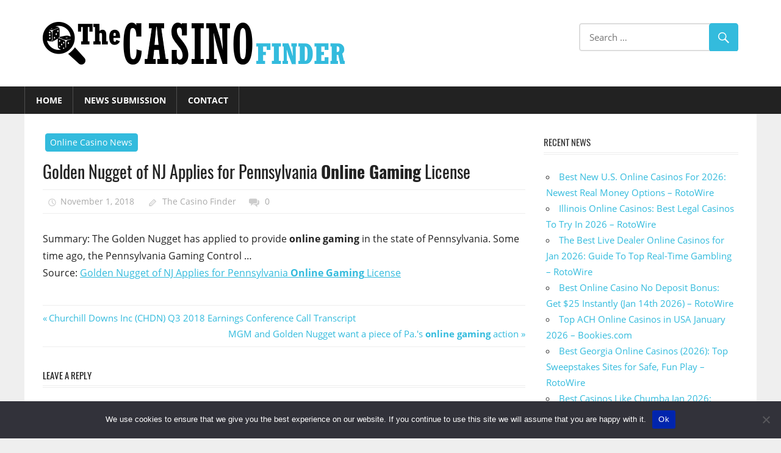

--- FILE ---
content_type: text/html; charset=UTF-8
request_url: https://www.thecasinofinder.com/golden-nugget-of-nj-applies-for-pennsylvania-online-gaming-license/
body_size: 9962
content:
<!DOCTYPE html>
<html lang="en-US">

<head>
<meta charset="UTF-8">
<meta name="viewport" content="width=device-width, initial-scale=1">
<link rel="profile" href="https://gmpg.org/xfn/11">
<link rel="pingback" href="https://www.thecasinofinder.com/xmlrpc.php">

<title>Golden Nugget of NJ Applies for Pennsylvania Online Gaming License &#8211; The Casino Finder</title>
<meta name='robots' content='max-image-preview:large' />
<link rel="alternate" type="application/rss+xml" title="The Casino Finder &raquo; Feed" href="https://www.thecasinofinder.com/feed/" />
<link rel="alternate" type="application/rss+xml" title="The Casino Finder &raquo; Comments Feed" href="https://www.thecasinofinder.com/comments/feed/" />
<link rel="alternate" type="application/rss+xml" title="The Casino Finder &raquo; Golden Nugget of NJ Applies for Pennsylvania Online Gaming License Comments Feed" href="https://www.thecasinofinder.com/golden-nugget-of-nj-applies-for-pennsylvania-online-gaming-license/feed/" />
<link rel="alternate" title="oEmbed (JSON)" type="application/json+oembed" href="https://www.thecasinofinder.com/wp-json/oembed/1.0/embed?url=https%3A%2F%2Fwww.thecasinofinder.com%2Fgolden-nugget-of-nj-applies-for-pennsylvania-online-gaming-license%2F" />
<link rel="alternate" title="oEmbed (XML)" type="text/xml+oembed" href="https://www.thecasinofinder.com/wp-json/oembed/1.0/embed?url=https%3A%2F%2Fwww.thecasinofinder.com%2Fgolden-nugget-of-nj-applies-for-pennsylvania-online-gaming-license%2F&#038;format=xml" />
<style id='wp-img-auto-sizes-contain-inline-css' type='text/css'>
img:is([sizes=auto i],[sizes^="auto," i]){contain-intrinsic-size:3000px 1500px}
/*# sourceURL=wp-img-auto-sizes-contain-inline-css */
</style>
<link rel='stylesheet' id='colorbox-theme1-css' href='https://www.thecasinofinder.com/wp-content/plugins/jquery-colorbox/themes/theme1/colorbox.css?ver=4.6.2' type='text/css' media='screen' />
<link rel='stylesheet' id='worldstar-custom-fonts-css' href='https://www.thecasinofinder.com/wp-content/themes/worldstar/assets/css/custom-fonts.css?ver=20180413' type='text/css' media='all' />
<style id='wp-emoji-styles-inline-css' type='text/css'>

	img.wp-smiley, img.emoji {
		display: inline !important;
		border: none !important;
		box-shadow: none !important;
		height: 1em !important;
		width: 1em !important;
		margin: 0 0.07em !important;
		vertical-align: -0.1em !important;
		background: none !important;
		padding: 0 !important;
	}
/*# sourceURL=wp-emoji-styles-inline-css */
</style>
<link rel='stylesheet' id='wp-block-library-css' href='https://www.thecasinofinder.com/wp-includes/css/dist/block-library/style.min.css?ver=6.9' type='text/css' media='all' />
<style id='global-styles-inline-css' type='text/css'>
:root{--wp--preset--aspect-ratio--square: 1;--wp--preset--aspect-ratio--4-3: 4/3;--wp--preset--aspect-ratio--3-4: 3/4;--wp--preset--aspect-ratio--3-2: 3/2;--wp--preset--aspect-ratio--2-3: 2/3;--wp--preset--aspect-ratio--16-9: 16/9;--wp--preset--aspect-ratio--9-16: 9/16;--wp--preset--color--black: #222222;--wp--preset--color--cyan-bluish-gray: #abb8c3;--wp--preset--color--white: #ffffff;--wp--preset--color--pale-pink: #f78da7;--wp--preset--color--vivid-red: #cf2e2e;--wp--preset--color--luminous-vivid-orange: #ff6900;--wp--preset--color--luminous-vivid-amber: #fcb900;--wp--preset--color--light-green-cyan: #7bdcb5;--wp--preset--color--vivid-green-cyan: #00d084;--wp--preset--color--pale-cyan-blue: #8ed1fc;--wp--preset--color--vivid-cyan-blue: #0693e3;--wp--preset--color--vivid-purple: #9b51e0;--wp--preset--color--primary: #33bbdd;--wp--preset--color--light-gray: #f0f0f0;--wp--preset--color--dark-gray: #777777;--wp--preset--gradient--vivid-cyan-blue-to-vivid-purple: linear-gradient(135deg,rgb(6,147,227) 0%,rgb(155,81,224) 100%);--wp--preset--gradient--light-green-cyan-to-vivid-green-cyan: linear-gradient(135deg,rgb(122,220,180) 0%,rgb(0,208,130) 100%);--wp--preset--gradient--luminous-vivid-amber-to-luminous-vivid-orange: linear-gradient(135deg,rgb(252,185,0) 0%,rgb(255,105,0) 100%);--wp--preset--gradient--luminous-vivid-orange-to-vivid-red: linear-gradient(135deg,rgb(255,105,0) 0%,rgb(207,46,46) 100%);--wp--preset--gradient--very-light-gray-to-cyan-bluish-gray: linear-gradient(135deg,rgb(238,238,238) 0%,rgb(169,184,195) 100%);--wp--preset--gradient--cool-to-warm-spectrum: linear-gradient(135deg,rgb(74,234,220) 0%,rgb(151,120,209) 20%,rgb(207,42,186) 40%,rgb(238,44,130) 60%,rgb(251,105,98) 80%,rgb(254,248,76) 100%);--wp--preset--gradient--blush-light-purple: linear-gradient(135deg,rgb(255,206,236) 0%,rgb(152,150,240) 100%);--wp--preset--gradient--blush-bordeaux: linear-gradient(135deg,rgb(254,205,165) 0%,rgb(254,45,45) 50%,rgb(107,0,62) 100%);--wp--preset--gradient--luminous-dusk: linear-gradient(135deg,rgb(255,203,112) 0%,rgb(199,81,192) 50%,rgb(65,88,208) 100%);--wp--preset--gradient--pale-ocean: linear-gradient(135deg,rgb(255,245,203) 0%,rgb(182,227,212) 50%,rgb(51,167,181) 100%);--wp--preset--gradient--electric-grass: linear-gradient(135deg,rgb(202,248,128) 0%,rgb(113,206,126) 100%);--wp--preset--gradient--midnight: linear-gradient(135deg,rgb(2,3,129) 0%,rgb(40,116,252) 100%);--wp--preset--font-size--small: 13px;--wp--preset--font-size--medium: 20px;--wp--preset--font-size--large: 36px;--wp--preset--font-size--x-large: 42px;--wp--preset--spacing--20: 0.44rem;--wp--preset--spacing--30: 0.67rem;--wp--preset--spacing--40: 1rem;--wp--preset--spacing--50: 1.5rem;--wp--preset--spacing--60: 2.25rem;--wp--preset--spacing--70: 3.38rem;--wp--preset--spacing--80: 5.06rem;--wp--preset--shadow--natural: 6px 6px 9px rgba(0, 0, 0, 0.2);--wp--preset--shadow--deep: 12px 12px 50px rgba(0, 0, 0, 0.4);--wp--preset--shadow--sharp: 6px 6px 0px rgba(0, 0, 0, 0.2);--wp--preset--shadow--outlined: 6px 6px 0px -3px rgb(255, 255, 255), 6px 6px rgb(0, 0, 0);--wp--preset--shadow--crisp: 6px 6px 0px rgb(0, 0, 0);}:where(.is-layout-flex){gap: 0.5em;}:where(.is-layout-grid){gap: 0.5em;}body .is-layout-flex{display: flex;}.is-layout-flex{flex-wrap: wrap;align-items: center;}.is-layout-flex > :is(*, div){margin: 0;}body .is-layout-grid{display: grid;}.is-layout-grid > :is(*, div){margin: 0;}:where(.wp-block-columns.is-layout-flex){gap: 2em;}:where(.wp-block-columns.is-layout-grid){gap: 2em;}:where(.wp-block-post-template.is-layout-flex){gap: 1.25em;}:where(.wp-block-post-template.is-layout-grid){gap: 1.25em;}.has-black-color{color: var(--wp--preset--color--black) !important;}.has-cyan-bluish-gray-color{color: var(--wp--preset--color--cyan-bluish-gray) !important;}.has-white-color{color: var(--wp--preset--color--white) !important;}.has-pale-pink-color{color: var(--wp--preset--color--pale-pink) !important;}.has-vivid-red-color{color: var(--wp--preset--color--vivid-red) !important;}.has-luminous-vivid-orange-color{color: var(--wp--preset--color--luminous-vivid-orange) !important;}.has-luminous-vivid-amber-color{color: var(--wp--preset--color--luminous-vivid-amber) !important;}.has-light-green-cyan-color{color: var(--wp--preset--color--light-green-cyan) !important;}.has-vivid-green-cyan-color{color: var(--wp--preset--color--vivid-green-cyan) !important;}.has-pale-cyan-blue-color{color: var(--wp--preset--color--pale-cyan-blue) !important;}.has-vivid-cyan-blue-color{color: var(--wp--preset--color--vivid-cyan-blue) !important;}.has-vivid-purple-color{color: var(--wp--preset--color--vivid-purple) !important;}.has-black-background-color{background-color: var(--wp--preset--color--black) !important;}.has-cyan-bluish-gray-background-color{background-color: var(--wp--preset--color--cyan-bluish-gray) !important;}.has-white-background-color{background-color: var(--wp--preset--color--white) !important;}.has-pale-pink-background-color{background-color: var(--wp--preset--color--pale-pink) !important;}.has-vivid-red-background-color{background-color: var(--wp--preset--color--vivid-red) !important;}.has-luminous-vivid-orange-background-color{background-color: var(--wp--preset--color--luminous-vivid-orange) !important;}.has-luminous-vivid-amber-background-color{background-color: var(--wp--preset--color--luminous-vivid-amber) !important;}.has-light-green-cyan-background-color{background-color: var(--wp--preset--color--light-green-cyan) !important;}.has-vivid-green-cyan-background-color{background-color: var(--wp--preset--color--vivid-green-cyan) !important;}.has-pale-cyan-blue-background-color{background-color: var(--wp--preset--color--pale-cyan-blue) !important;}.has-vivid-cyan-blue-background-color{background-color: var(--wp--preset--color--vivid-cyan-blue) !important;}.has-vivid-purple-background-color{background-color: var(--wp--preset--color--vivid-purple) !important;}.has-black-border-color{border-color: var(--wp--preset--color--black) !important;}.has-cyan-bluish-gray-border-color{border-color: var(--wp--preset--color--cyan-bluish-gray) !important;}.has-white-border-color{border-color: var(--wp--preset--color--white) !important;}.has-pale-pink-border-color{border-color: var(--wp--preset--color--pale-pink) !important;}.has-vivid-red-border-color{border-color: var(--wp--preset--color--vivid-red) !important;}.has-luminous-vivid-orange-border-color{border-color: var(--wp--preset--color--luminous-vivid-orange) !important;}.has-luminous-vivid-amber-border-color{border-color: var(--wp--preset--color--luminous-vivid-amber) !important;}.has-light-green-cyan-border-color{border-color: var(--wp--preset--color--light-green-cyan) !important;}.has-vivid-green-cyan-border-color{border-color: var(--wp--preset--color--vivid-green-cyan) !important;}.has-pale-cyan-blue-border-color{border-color: var(--wp--preset--color--pale-cyan-blue) !important;}.has-vivid-cyan-blue-border-color{border-color: var(--wp--preset--color--vivid-cyan-blue) !important;}.has-vivid-purple-border-color{border-color: var(--wp--preset--color--vivid-purple) !important;}.has-vivid-cyan-blue-to-vivid-purple-gradient-background{background: var(--wp--preset--gradient--vivid-cyan-blue-to-vivid-purple) !important;}.has-light-green-cyan-to-vivid-green-cyan-gradient-background{background: var(--wp--preset--gradient--light-green-cyan-to-vivid-green-cyan) !important;}.has-luminous-vivid-amber-to-luminous-vivid-orange-gradient-background{background: var(--wp--preset--gradient--luminous-vivid-amber-to-luminous-vivid-orange) !important;}.has-luminous-vivid-orange-to-vivid-red-gradient-background{background: var(--wp--preset--gradient--luminous-vivid-orange-to-vivid-red) !important;}.has-very-light-gray-to-cyan-bluish-gray-gradient-background{background: var(--wp--preset--gradient--very-light-gray-to-cyan-bluish-gray) !important;}.has-cool-to-warm-spectrum-gradient-background{background: var(--wp--preset--gradient--cool-to-warm-spectrum) !important;}.has-blush-light-purple-gradient-background{background: var(--wp--preset--gradient--blush-light-purple) !important;}.has-blush-bordeaux-gradient-background{background: var(--wp--preset--gradient--blush-bordeaux) !important;}.has-luminous-dusk-gradient-background{background: var(--wp--preset--gradient--luminous-dusk) !important;}.has-pale-ocean-gradient-background{background: var(--wp--preset--gradient--pale-ocean) !important;}.has-electric-grass-gradient-background{background: var(--wp--preset--gradient--electric-grass) !important;}.has-midnight-gradient-background{background: var(--wp--preset--gradient--midnight) !important;}.has-small-font-size{font-size: var(--wp--preset--font-size--small) !important;}.has-medium-font-size{font-size: var(--wp--preset--font-size--medium) !important;}.has-large-font-size{font-size: var(--wp--preset--font-size--large) !important;}.has-x-large-font-size{font-size: var(--wp--preset--font-size--x-large) !important;}
/*# sourceURL=global-styles-inline-css */
</style>

<style id='classic-theme-styles-inline-css' type='text/css'>
/*! This file is auto-generated */
.wp-block-button__link{color:#fff;background-color:#32373c;border-radius:9999px;box-shadow:none;text-decoration:none;padding:calc(.667em + 2px) calc(1.333em + 2px);font-size:1.125em}.wp-block-file__button{background:#32373c;color:#fff;text-decoration:none}
/*# sourceURL=/wp-includes/css/classic-themes.min.css */
</style>
<link rel='stylesheet' id='contact-form-7-css' href='https://www.thecasinofinder.com/wp-content/plugins/contact-form-7/includes/css/styles.css?ver=6.1.4' type='text/css' media='all' />
<link rel='stylesheet' id='cookie-notice-front-css' href='https://www.thecasinofinder.com/wp-content/plugins/cookie-notice/css/front.min.css?ver=2.5.11' type='text/css' media='all' />
<link rel='stylesheet' id='theme-my-login-css' href='https://www.thecasinofinder.com/wp-content/plugins/theme-my-login/assets/styles/theme-my-login.min.css?ver=7.1.14' type='text/css' media='all' />
<link rel='stylesheet' id='worldstar-stylesheet-css' href='https://www.thecasinofinder.com/wp-content/themes/worldstar/style.css?ver=6.9' type='text/css' media='all' />
<style id='worldstar-stylesheet-inline-css' type='text/css'>
.site-title, .site-description { position: absolute; clip: rect(1px, 1px, 1px, 1px); width: 1px; height: 1px; overflow: hidden; }
/*# sourceURL=worldstar-stylesheet-inline-css */
</style>
<link rel='stylesheet' id='worldstarchild-stylesheet-css' href='https://www.thecasinofinder.com/wp-content/themes/worldstar-child/style.css?ver=1.0.0' type='text/css' media='all' />
<link rel='stylesheet' id='genericons-css' href='https://www.thecasinofinder.com/wp-content/themes/worldstar/assets/genericons/genericons.css?ver=3.4.1' type='text/css' media='all' />
<link rel='stylesheet' id='themezee-related-posts-css' href='https://www.thecasinofinder.com/wp-content/themes/worldstar/assets/css/themezee-related-posts.css?ver=20160421' type='text/css' media='all' />
<script type="text/javascript" src="https://www.thecasinofinder.com/wp-includes/js/jquery/jquery.min.js?ver=3.7.1" id="jquery-core-js"></script>
<script type="text/javascript" src="https://www.thecasinofinder.com/wp-includes/js/jquery/jquery-migrate.min.js?ver=3.4.1" id="jquery-migrate-js"></script>
<script type="text/javascript" id="colorbox-js-extra">
/* <![CDATA[ */
var jQueryColorboxSettingsArray = {"jQueryColorboxVersion":"4.6.2","colorboxInline":"false","colorboxIframe":"false","colorboxGroupId":"","colorboxTitle":"","colorboxWidth":"false","colorboxHeight":"false","colorboxMaxWidth":"false","colorboxMaxHeight":"false","colorboxSlideshow":"false","colorboxSlideshowAuto":"false","colorboxScalePhotos":"false","colorboxPreloading":"false","colorboxOverlayClose":"false","colorboxLoop":"true","colorboxEscKey":"true","colorboxArrowKey":"true","colorboxScrolling":"true","colorboxOpacity":"0.85","colorboxTransition":"elastic","colorboxSpeed":"350","colorboxSlideshowSpeed":"2500","colorboxClose":"close","colorboxNext":"next","colorboxPrevious":"previous","colorboxSlideshowStart":"start slideshow","colorboxSlideshowStop":"stop slideshow","colorboxCurrent":"{current} of {total} images","colorboxXhrError":"This content failed to load.","colorboxImgError":"This image failed to load.","colorboxImageMaxWidth":"false","colorboxImageMaxHeight":"false","colorboxImageHeight":"false","colorboxImageWidth":"false","colorboxLinkHeight":"false","colorboxLinkWidth":"false","colorboxInitialHeight":"100","colorboxInitialWidth":"300","autoColorboxJavaScript":"","autoHideFlash":"","autoColorbox":"true","autoColorboxGalleries":"","addZoomOverlay":"","useGoogleJQuery":"","colorboxAddClassToLinks":""};
//# sourceURL=colorbox-js-extra
/* ]]> */
</script>
<script type="text/javascript" src="https://www.thecasinofinder.com/wp-content/plugins/jquery-colorbox/js/jquery.colorbox-min.js?ver=1.4.33" id="colorbox-js"></script>
<script type="text/javascript" src="https://www.thecasinofinder.com/wp-content/plugins/jquery-colorbox/js/jquery-colorbox-wrapper-min.js?ver=4.6.2" id="colorbox-wrapper-js"></script>
<script type="text/javascript" id="cookie-notice-front-js-before">
/* <![CDATA[ */
var cnArgs = {"ajaxUrl":"https:\/\/www.thecasinofinder.com\/wp-admin\/admin-ajax.php","nonce":"8522c0b0de","hideEffect":"fade","position":"bottom","onScroll":false,"onScrollOffset":100,"onClick":false,"cookieName":"cookie_notice_accepted","cookieTime":2592000,"cookieTimeRejected":2592000,"globalCookie":false,"redirection":false,"cache":true,"revokeCookies":false,"revokeCookiesOpt":"automatic"};

//# sourceURL=cookie-notice-front-js-before
/* ]]> */
</script>
<script type="text/javascript" src="https://www.thecasinofinder.com/wp-content/plugins/cookie-notice/js/front.min.js?ver=2.5.11" id="cookie-notice-front-js"></script>
<script type="text/javascript" id="worldstar-jquery-navigation-js-extra">
/* <![CDATA[ */
var worldstar_menu_title = {"text":"Menu"};
//# sourceURL=worldstar-jquery-navigation-js-extra
/* ]]> */
</script>
<script type="text/javascript" src="https://www.thecasinofinder.com/wp-content/themes/worldstar/assets/js/navigation.js?ver=20210324" id="worldstar-jquery-navigation-js"></script>
<link rel="https://api.w.org/" href="https://www.thecasinofinder.com/wp-json/" /><link rel="alternate" title="JSON" type="application/json" href="https://www.thecasinofinder.com/wp-json/wp/v2/posts/3892" /><link rel="EditURI" type="application/rsd+xml" title="RSD" href="https://www.thecasinofinder.com/xmlrpc.php?rsd" />
<link rel="canonical" href="https://www.thecasinofinder.com/golden-nugget-of-nj-applies-for-pennsylvania-online-gaming-license/" />
<link rel='shortlink' href='https://www.thecasinofinder.com/?p=3892' />
<style type="text/css">
.feedzy-rss-link-icon:after {
	content: url("https://www.thecasinofinder.com/wp-content/plugins/feedzy-rss-feeds/img/external-link.png");
	margin-left: 3px;
}
</style>
		<link rel="icon" href="https://www.thecasinofinder.com/wp-content/uploads/2018/04/cropped-logo1-32x32.png" sizes="32x32" />
<link rel="icon" href="https://www.thecasinofinder.com/wp-content/uploads/2018/04/cropped-logo1-192x192.png" sizes="192x192" />
<link rel="apple-touch-icon" href="https://www.thecasinofinder.com/wp-content/uploads/2018/04/cropped-logo1-180x180.png" />
<meta name="msapplication-TileImage" content="https://www.thecasinofinder.com/wp-content/uploads/2018/04/cropped-logo1-270x270.png" />
</head>

<body data-rsssl=1 class="wp-singular post-template-default single single-post postid-3892 single-format-standard wp-custom-logo wp-embed-responsive wp-theme-worldstar wp-child-theme-worldstar-child cookies-not-set post-layout-columns">

	<div id="page" class="hfeed site">

		<a class="skip-link screen-reader-text" href="#content">Skip to content</a>

		
		<header id="masthead" class="site-header clearfix" role="banner">

			<div class="header-main container clearfix">

				<div id="logo" class="site-branding clearfix">

					<a href="https://www.thecasinofinder.com/" class="custom-logo-link" rel="home"><img width="500" height="70" src="https://www.thecasinofinder.com/wp-content/uploads/2018/04/logo-1.png" class="custom-logo colorbox-3892 " alt="The Casino Finder" decoding="async" srcset="https://www.thecasinofinder.com/wp-content/uploads/2018/04/logo-1.png 500w, https://www.thecasinofinder.com/wp-content/uploads/2018/04/logo-1-300x42.png 300w" sizes="(max-width: 500px) 100vw, 500px" /></a>					
			<p class="site-title"><a href="https://www.thecasinofinder.com/" rel="home">The Casino Finder</a></p>

							
			<p class="site-description">Online casino information search engine</p>

		
				</div><!-- .site-branding -->

				<div class="header-widgets clearfix">

					<aside id="search-2" class="header-widget widget_search">
<form role="search" method="get" class="search-form" action="https://www.thecasinofinder.com/">
	<label>
		<span class="screen-reader-text">Search for:</span>
		<input type="search" class="search-field"
			placeholder="Search &hellip;"
			value="" name="s"
			title="Search for:" />
	</label>
	<button type="submit" class="search-submit">
		<span class="genericon-search"></span>
		<span class="screen-reader-text">Search</span>
	</button>
</form>
</aside>
				</div><!-- .header-widgets -->


			</div><!-- .header-main -->

			<div id="main-navigation-wrap" class="primary-navigation-wrap">

				<nav id="main-navigation" class="primary-navigation navigation container clearfix" role="navigation">
					<ul id="menu-main" class="main-navigation-menu"><li id="menu-item-61" class="menu-item menu-item-type-custom menu-item-object-custom menu-item-home menu-item-61"><a href="https://www.thecasinofinder.com/">Home</a></li>
<li id="menu-item-71" class="menu-item menu-item-type-post_type menu-item-object-page menu-item-71"><a href="https://www.thecasinofinder.com/news-submission/">News Submission</a></li>
<li id="menu-item-62" class="menu-item menu-item-type-post_type menu-item-object-page menu-item-62"><a href="https://www.thecasinofinder.com/contact/">Contact</a></li>
</ul>				</nav><!-- #main-navigation -->

			</div>

		</header><!-- #masthead -->

		
		
		<div id="content" class="site-content container clearfix">

	<section id="primary" class="content-area">
		<main id="main" class="site-main" role="main">
				
		
<article id="post-3892" class="post-3892 post type-post status-publish format-standard hentry category-online-casino-news">

	<div class="post-image">

		
		
		<div class="entry-categories clearfix">

			<span class="meta-category">
				<a href="https://www.thecasinofinder.com/category/online-casino-news/" rel="category tag">Online Casino News</a>			</span>

		</div><!-- .entry-categories -->

		
	</div>

	<header class="entry-header">

		<h1 class="entry-title">Golden Nugget of NJ Applies for Pennsylvania <b>Online Gaming</b> License</h1>
		<div class="entry-meta"><span class="meta-date"><a href="https://www.thecasinofinder.com/golden-nugget-of-nj-applies-for-pennsylvania-online-gaming-license/" title="5:26 pm" rel="bookmark"><time class="entry-date published updated" datetime="2018-11-01T17:26:15+00:00">November 1, 2018</time></a></span><span class="meta-author"> <span class="author vcard"><a class="url fn n" href="https://www.thecasinofinder.com/author/bov3-2-2-2-2-2-2/" title="View all posts by The Casino Finder" rel="author">The Casino Finder</a></span></span><span class="meta-comments"> <a href="https://www.thecasinofinder.com/golden-nugget-of-nj-applies-for-pennsylvania-online-gaming-license/#respond">0</a></span></div>
	</header><!-- .entry-header -->

	<div class="entry-content clearfix">

		<p>Summary: The Golden Nugget has applied to provide <b>online gaming</b> in the state of Pennsylvania. Some time ago, the Pennsylvania Gaming Control&nbsp;&#8230;<br />
Source: <a class="colorbox cboxElement" href="https://www.google.com/url?rct=j&#038;sa=t&#038;url=https://www.bestuscasinos.org/news/golden-nugget-of-nj-applies-for-pennsylvania-online-gaming-license/&#038;ct=ga&#038;cd=CAIyGjA4MjEyMjJhZTQ1YTdmYzI6Y29tOmVuOlVT&#038;usg=AFQjCNGIyn5kJRYMnuiKl1gQ33wVrwxAuQ" target="_blank" rel="nofollow">Golden Nugget of NJ Applies for Pennsylvania <b>Online Gaming</b> License</a></p>

		
	</div><!-- .entry-content -->

	<footer class="entry-footer">

				
	<nav class="navigation post-navigation" aria-label="Posts">
		<h2 class="screen-reader-text">Post navigation</h2>
		<div class="nav-links"><div class="nav-previous"><a href="https://www.thecasinofinder.com/churchill-downs-inc-chdn-q3-2018-earnings-conference-call-transcript/" rel="prev"><span class="screen-reader-text">Previous Post:</span>Churchill Downs Inc (CHDN) Q3 2018 Earnings Conference Call Transcript</a></div><div class="nav-next"><a href="https://www.thecasinofinder.com/mgm-and-golden-nugget-want-a-piece-of-pa-s-online-gaming-action/" rel="next"><span class="screen-reader-text">Next Post:</span>MGM and Golden Nugget want a piece of Pa.&#039;s <b>online gaming</b> action</a></div></div>
	</nav>
	</footer><!-- .entry-footer -->

</article>

<div id="comments" class="comments-area">

	
	
	
		<div id="respond" class="comment-respond">
		<h3 id="reply-title" class="comment-reply-title"><span>Leave a Reply</span> <small><a rel="nofollow" id="cancel-comment-reply-link" href="/golden-nugget-of-nj-applies-for-pennsylvania-online-gaming-license/#respond" style="display:none;">Cancel reply</a></small></h3><form action="https://www.thecasinofinder.com/wp-comments-post.php" method="post" id="commentform" class="comment-form"><p class="comment-notes"><span id="email-notes">Your email address will not be published.</span> <span class="required-field-message">Required fields are marked <span class="required">*</span></span></p><p class="comment-form-comment"><label for="comment">Comment <span class="required">*</span></label> <textarea autocomplete="new-password"  id="ebc04a1f22"  name="ebc04a1f22"   cols="45" rows="8" maxlength="65525" required></textarea><textarea id="comment" aria-label="hp-comment" aria-hidden="true" name="comment" autocomplete="new-password" style="padding:0 !important;clip:rect(1px, 1px, 1px, 1px) !important;position:absolute !important;white-space:nowrap !important;height:1px !important;width:1px !important;overflow:hidden !important;" tabindex="-1"></textarea><script data-noptimize>document.getElementById("comment").setAttribute( "id", "a3282efaf8a2160c767e99ce3b554462" );document.getElementById("ebc04a1f22").setAttribute( "id", "comment" );</script></p><p class="comment-form-author"><label for="author">Name <span class="required">*</span></label> <input id="author" name="author" type="text" value="" size="30" maxlength="245" autocomplete="name" required /></p>
<p class="comment-form-email"><label for="email">Email <span class="required">*</span></label> <input id="email" name="email" type="email" value="" size="30" maxlength="100" aria-describedby="email-notes" autocomplete="email" required /></p>
<p class="comment-form-url"><label for="url">Website</label> <input id="url" name="url" type="url" value="" size="30" maxlength="200" autocomplete="url" /></p>
<p class="form-submit"><input name="submit" type="submit" id="submit" class="submit" value="Post Comment" /> <input type='hidden' name='comment_post_ID' value='3892' id='comment_post_ID' />
<input type='hidden' name='comment_parent' id='comment_parent' value='0' />
</p></form>	</div><!-- #respond -->
	
</div><!-- #comments -->
		
		</main><!-- #main -->
	</section><!-- #primary -->
	
	
	<section id="secondary" class="sidebar widget-area clearfix" role="complementary">

		
		<aside id="recent-posts-2" class="widget widget_recent_entries clearfix">
		<div class="widget-header"><h3 class="widget-title">Recent News</h3></div>
		<ul>
											<li>
					<a href="https://www.thecasinofinder.com/best-new-u-s-online-casinos-for-2026-newest-real-money-options-rotowire/">Best New U.S. Online Casinos For 2026: Newest Real Money Options &#8211; RotoWire</a>
									</li>
											<li>
					<a href="https://www.thecasinofinder.com/illinois-online-casinos-best-legal-casinos-to-try-in-2026-rotowire/">Illinois Online Casinos: Best Legal Casinos To Try In 2026 &#8211; RotoWire</a>
									</li>
											<li>
					<a href="https://www.thecasinofinder.com/the-best-live-dealer-online-casinos-for-jan-2026-guide-to-top-real-time-gambling-rotowire/">The Best Live Dealer Online Casinos for Jan 2026: Guide To Top Real-Time Gambling &#8211; RotoWire</a>
									</li>
											<li>
					<a href="https://www.thecasinofinder.com/best-online-casino-no-deposit-bonus-get-25-instantly-jan-14th-2026-rotowire/">Best Online Casino No Deposit Bonus: Get $25 Instantly (Jan 14th 2026) &#8211; RotoWire</a>
									</li>
											<li>
					<a href="https://www.thecasinofinder.com/top-ach-online-casinos-in-usa-january-2026-bookies-com/">Top ACH Online Casinos in USA January 2026 &#8211; Bookies.com</a>
									</li>
											<li>
					<a href="https://www.thecasinofinder.com/best-georgia-online-casinos-2026-top-sweepstakes-sites-for-safe-fun-play-rotowire-2/">Best Georgia Online Casinos (2026): Top Sweepstakes Sites for Safe, Fun Play &#8211; RotoWire</a>
									</li>
											<li>
					<a href="https://www.thecasinofinder.com/best-casinos-like-chumba-jan-2026-realprize-casino-click-deliver-big-rotowire-2/">Best Casinos Like Chumba Jan 2026: RealPrize &amp; Casino Click Deliver Big &#8211; RotoWire</a>
									</li>
											<li>
					<a href="https://www.thecasinofinder.com/most-trusted-online-casinos-for-usa-players-in-2026-rotowire/">Most Trusted Online Casinos for USA Players in 2026 &#8211; RotoWire</a>
									</li>
											<li>
					<a href="https://www.thecasinofinder.com/best-ontario-online-casinos-in-2026-our-5-favorites-reviewed-rotowire-2/">Best Ontario Online Casinos in 2026: Our 5 Favorites Reviewed &#8211; RotoWire</a>
									</li>
											<li>
					<a href="https://www.thecasinofinder.com/highest-paying-online-casinos-in-jan-2026-unlock-top-rtp-payouts-big-wins-rotowire-7/">Highest Paying Online Casinos in Jan 2026: Unlock Top RTP Payouts &amp; Big Wins &#8211; RotoWire</a>
									</li>
					</ul>

		</aside><aside id="nav_menu-2" class="widget widget_nav_menu clearfix"><div class="widget-header"><h3 class="widget-title">Top Reads</h3></div><div class="menu-top-reads-container"><ul id="menu-top-reads" class="menu"><li id="menu-item-21104" class="menu-item menu-item-type-post_type menu-item-object-post menu-item-21104"><a href="https://www.thecasinofinder.com/tips-you-should-know-before-you-start-betting-at-the-best-online-casinos/">Tips you should know before you start betting at the best online casinos</a></li>
<li id="menu-item-24791" class="menu-item menu-item-type-post_type menu-item-object-post menu-item-24791"><a href="https://www.thecasinofinder.com/why-paypal-payments-are-safer-and-why-that-matters-for-online-casinos-and-players/">Why PayPal payments are safer – and why that matters for online casinos and players</a></li>
<li id="menu-item-17382" class="menu-item menu-item-type-post_type menu-item-object-post menu-item-17382"><a href="https://www.thecasinofinder.com/the-regulated-online-gambling-environment-in-new-jersey-an-overview-of-nj-online-casinos/">The regulated online gambling environment in New Jersey – An overview of NJ online casinos</a></li>
<li id="menu-item-17381" class="menu-item menu-item-type-post_type menu-item-object-post menu-item-17381"><a href="https://www.thecasinofinder.com/flopomania-leaked-by-888poker/">Flopomania Leaked By 888poker!</a></li>
<li id="menu-item-17383" class="menu-item menu-item-type-post_type menu-item-object-post menu-item-17383"><a href="https://www.thecasinofinder.com/cgf-record-broken-at-cash-game-festival-tallinn/">CGF Record Broken At Cash Game Festival Tallinn</a></li>
<li id="menu-item-17586" class="menu-item menu-item-type-post_type menu-item-object-post menu-item-17586"><a href="https://www.thecasinofinder.com/world-series-of-poker-2017-dark-horses-to-watch-out-for/">World Series of Poker 2017: Dark Horses To Watch Out For</a></li>
<li id="menu-item-17589" class="menu-item menu-item-type-post_type menu-item-object-post menu-item-17589"><a href="https://www.thecasinofinder.com/888poker-announces-3-new-poker-tournament-festivals/">888poker Announces 3 New Poker Tournament Festivals</a></li>
</ul></div></aside><aside id="custom_html-2" class="widget_text widget widget_custom_html clearfix"><div class="textwidget custom-html-widget"><iframe src="https://www.gamblingmarketplace.com/gm-track.php?pro=thecasinofinder.com" frameborder="0" scrolling="no" width="1" height="1"></iframe></div></aside>
	</section><!-- #secondary -->

	

	</div><!-- #content -->

	
	<div id="footer" class="footer-wrap">

		<footer id="colophon" class="site-footer container clearfix" role="contentinfo">

			
			<div id="footer-text" class="site-info">
				
	<span class="credit-link">
		© The Casino Finder. <a href="https://www.thecasinofinder.com/privacy-policy/">Privacy Policy</a>.	</span>

				</div><!-- .site-info -->

		</footer><!-- #colophon -->

	</div>

</div><!-- #page -->

<script type="speculationrules">
{"prefetch":[{"source":"document","where":{"and":[{"href_matches":"/*"},{"not":{"href_matches":["/wp-*.php","/wp-admin/*","/wp-content/uploads/*","/wp-content/*","/wp-content/plugins/*","/wp-content/themes/worldstar-child/*","/wp-content/themes/worldstar/*","/*\\?(.+)"]}},{"not":{"selector_matches":"a[rel~=\"nofollow\"]"}},{"not":{"selector_matches":".no-prefetch, .no-prefetch a"}}]},"eagerness":"conservative"}]}
</script>
<script type="text/javascript" src="https://www.thecasinofinder.com/wp-includes/js/dist/hooks.min.js?ver=dd5603f07f9220ed27f1" id="wp-hooks-js"></script>
<script type="text/javascript" src="https://www.thecasinofinder.com/wp-includes/js/dist/i18n.min.js?ver=c26c3dc7bed366793375" id="wp-i18n-js"></script>
<script type="text/javascript" id="wp-i18n-js-after">
/* <![CDATA[ */
wp.i18n.setLocaleData( { 'text direction\u0004ltr': [ 'ltr' ] } );
//# sourceURL=wp-i18n-js-after
/* ]]> */
</script>
<script type="text/javascript" src="https://www.thecasinofinder.com/wp-content/plugins/contact-form-7/includes/swv/js/index.js?ver=6.1.4" id="swv-js"></script>
<script type="text/javascript" id="contact-form-7-js-before">
/* <![CDATA[ */
var wpcf7 = {
    "api": {
        "root": "https:\/\/www.thecasinofinder.com\/wp-json\/",
        "namespace": "contact-form-7\/v1"
    },
    "cached": 1
};
//# sourceURL=contact-form-7-js-before
/* ]]> */
</script>
<script type="text/javascript" src="https://www.thecasinofinder.com/wp-content/plugins/contact-form-7/includes/js/index.js?ver=6.1.4" id="contact-form-7-js"></script>
<script type="text/javascript" id="theme-my-login-js-extra">
/* <![CDATA[ */
var themeMyLogin = {"action":"","errors":[]};
//# sourceURL=theme-my-login-js-extra
/* ]]> */
</script>
<script type="text/javascript" src="https://www.thecasinofinder.com/wp-content/plugins/theme-my-login/assets/scripts/theme-my-login.min.js?ver=7.1.14" id="theme-my-login-js"></script>
<script type="text/javascript" src="https://www.thecasinofinder.com/wp-includes/js/comment-reply.min.js?ver=6.9" id="comment-reply-js" async="async" data-wp-strategy="async" fetchpriority="low"></script>
<script id="wp-emoji-settings" type="application/json">
{"baseUrl":"https://s.w.org/images/core/emoji/17.0.2/72x72/","ext":".png","svgUrl":"https://s.w.org/images/core/emoji/17.0.2/svg/","svgExt":".svg","source":{"concatemoji":"https://www.thecasinofinder.com/wp-includes/js/wp-emoji-release.min.js?ver=6.9"}}
</script>
<script type="module">
/* <![CDATA[ */
/*! This file is auto-generated */
const a=JSON.parse(document.getElementById("wp-emoji-settings").textContent),o=(window._wpemojiSettings=a,"wpEmojiSettingsSupports"),s=["flag","emoji"];function i(e){try{var t={supportTests:e,timestamp:(new Date).valueOf()};sessionStorage.setItem(o,JSON.stringify(t))}catch(e){}}function c(e,t,n){e.clearRect(0,0,e.canvas.width,e.canvas.height),e.fillText(t,0,0);t=new Uint32Array(e.getImageData(0,0,e.canvas.width,e.canvas.height).data);e.clearRect(0,0,e.canvas.width,e.canvas.height),e.fillText(n,0,0);const a=new Uint32Array(e.getImageData(0,0,e.canvas.width,e.canvas.height).data);return t.every((e,t)=>e===a[t])}function p(e,t){e.clearRect(0,0,e.canvas.width,e.canvas.height),e.fillText(t,0,0);var n=e.getImageData(16,16,1,1);for(let e=0;e<n.data.length;e++)if(0!==n.data[e])return!1;return!0}function u(e,t,n,a){switch(t){case"flag":return n(e,"\ud83c\udff3\ufe0f\u200d\u26a7\ufe0f","\ud83c\udff3\ufe0f\u200b\u26a7\ufe0f")?!1:!n(e,"\ud83c\udde8\ud83c\uddf6","\ud83c\udde8\u200b\ud83c\uddf6")&&!n(e,"\ud83c\udff4\udb40\udc67\udb40\udc62\udb40\udc65\udb40\udc6e\udb40\udc67\udb40\udc7f","\ud83c\udff4\u200b\udb40\udc67\u200b\udb40\udc62\u200b\udb40\udc65\u200b\udb40\udc6e\u200b\udb40\udc67\u200b\udb40\udc7f");case"emoji":return!a(e,"\ud83e\u1fac8")}return!1}function f(e,t,n,a){let r;const o=(r="undefined"!=typeof WorkerGlobalScope&&self instanceof WorkerGlobalScope?new OffscreenCanvas(300,150):document.createElement("canvas")).getContext("2d",{willReadFrequently:!0}),s=(o.textBaseline="top",o.font="600 32px Arial",{});return e.forEach(e=>{s[e]=t(o,e,n,a)}),s}function r(e){var t=document.createElement("script");t.src=e,t.defer=!0,document.head.appendChild(t)}a.supports={everything:!0,everythingExceptFlag:!0},new Promise(t=>{let n=function(){try{var e=JSON.parse(sessionStorage.getItem(o));if("object"==typeof e&&"number"==typeof e.timestamp&&(new Date).valueOf()<e.timestamp+604800&&"object"==typeof e.supportTests)return e.supportTests}catch(e){}return null}();if(!n){if("undefined"!=typeof Worker&&"undefined"!=typeof OffscreenCanvas&&"undefined"!=typeof URL&&URL.createObjectURL&&"undefined"!=typeof Blob)try{var e="postMessage("+f.toString()+"("+[JSON.stringify(s),u.toString(),c.toString(),p.toString()].join(",")+"));",a=new Blob([e],{type:"text/javascript"});const r=new Worker(URL.createObjectURL(a),{name:"wpTestEmojiSupports"});return void(r.onmessage=e=>{i(n=e.data),r.terminate(),t(n)})}catch(e){}i(n=f(s,u,c,p))}t(n)}).then(e=>{for(const n in e)a.supports[n]=e[n],a.supports.everything=a.supports.everything&&a.supports[n],"flag"!==n&&(a.supports.everythingExceptFlag=a.supports.everythingExceptFlag&&a.supports[n]);var t;a.supports.everythingExceptFlag=a.supports.everythingExceptFlag&&!a.supports.flag,a.supports.everything||((t=a.source||{}).concatemoji?r(t.concatemoji):t.wpemoji&&t.twemoji&&(r(t.twemoji),r(t.wpemoji)))});
//# sourceURL=https://www.thecasinofinder.com/wp-includes/js/wp-emoji-loader.min.js
/* ]]> */
</script>

		<!-- Cookie Notice plugin v2.5.11 by Hu-manity.co https://hu-manity.co/ -->
		<div id="cookie-notice" role="dialog" class="cookie-notice-hidden cookie-revoke-hidden cn-position-bottom" aria-label="Cookie Notice" style="background-color: rgba(50,50,58,1);"><div class="cookie-notice-container" style="color: #fff"><span id="cn-notice-text" class="cn-text-container">We use cookies to ensure that we give you the best experience on our website. If you continue to use this site we will assume that you are happy with it.</span><span id="cn-notice-buttons" class="cn-buttons-container"><button id="cn-accept-cookie" data-cookie-set="accept" class="cn-set-cookie cn-button" aria-label="Ok" style="background-color: #0025ad">Ok</button></span><button type="button" id="cn-close-notice" data-cookie-set="accept" class="cn-close-icon" aria-label="No"></button></div>
			
		</div>
		<!-- / Cookie Notice plugin -->
</body>
</html>
